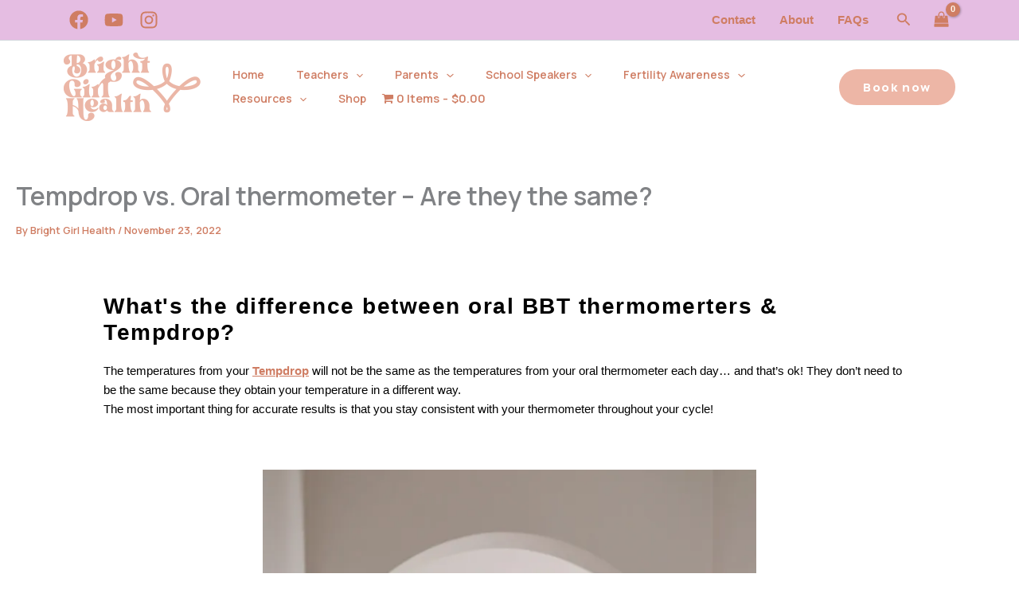

--- FILE ---
content_type: text/html; charset=utf-8
request_url: https://www.google.com/recaptcha/api2/anchor?ar=1&k=6LenGpgpAAAAAGr_vPzhLGo4kcQagaSgWcJabY_B&co=aHR0cHM6Ly9icmlnaHRnaXJsaGVhbHRoLmNvbTo0NDM.&hl=en&v=PoyoqOPhxBO7pBk68S4YbpHZ&size=normal&anchor-ms=20000&execute-ms=30000&cb=exuw74wsza0x
body_size: 49240
content:
<!DOCTYPE HTML><html dir="ltr" lang="en"><head><meta http-equiv="Content-Type" content="text/html; charset=UTF-8">
<meta http-equiv="X-UA-Compatible" content="IE=edge">
<title>reCAPTCHA</title>
<style type="text/css">
/* cyrillic-ext */
@font-face {
  font-family: 'Roboto';
  font-style: normal;
  font-weight: 400;
  font-stretch: 100%;
  src: url(//fonts.gstatic.com/s/roboto/v48/KFO7CnqEu92Fr1ME7kSn66aGLdTylUAMa3GUBHMdazTgWw.woff2) format('woff2');
  unicode-range: U+0460-052F, U+1C80-1C8A, U+20B4, U+2DE0-2DFF, U+A640-A69F, U+FE2E-FE2F;
}
/* cyrillic */
@font-face {
  font-family: 'Roboto';
  font-style: normal;
  font-weight: 400;
  font-stretch: 100%;
  src: url(//fonts.gstatic.com/s/roboto/v48/KFO7CnqEu92Fr1ME7kSn66aGLdTylUAMa3iUBHMdazTgWw.woff2) format('woff2');
  unicode-range: U+0301, U+0400-045F, U+0490-0491, U+04B0-04B1, U+2116;
}
/* greek-ext */
@font-face {
  font-family: 'Roboto';
  font-style: normal;
  font-weight: 400;
  font-stretch: 100%;
  src: url(//fonts.gstatic.com/s/roboto/v48/KFO7CnqEu92Fr1ME7kSn66aGLdTylUAMa3CUBHMdazTgWw.woff2) format('woff2');
  unicode-range: U+1F00-1FFF;
}
/* greek */
@font-face {
  font-family: 'Roboto';
  font-style: normal;
  font-weight: 400;
  font-stretch: 100%;
  src: url(//fonts.gstatic.com/s/roboto/v48/KFO7CnqEu92Fr1ME7kSn66aGLdTylUAMa3-UBHMdazTgWw.woff2) format('woff2');
  unicode-range: U+0370-0377, U+037A-037F, U+0384-038A, U+038C, U+038E-03A1, U+03A3-03FF;
}
/* math */
@font-face {
  font-family: 'Roboto';
  font-style: normal;
  font-weight: 400;
  font-stretch: 100%;
  src: url(//fonts.gstatic.com/s/roboto/v48/KFO7CnqEu92Fr1ME7kSn66aGLdTylUAMawCUBHMdazTgWw.woff2) format('woff2');
  unicode-range: U+0302-0303, U+0305, U+0307-0308, U+0310, U+0312, U+0315, U+031A, U+0326-0327, U+032C, U+032F-0330, U+0332-0333, U+0338, U+033A, U+0346, U+034D, U+0391-03A1, U+03A3-03A9, U+03B1-03C9, U+03D1, U+03D5-03D6, U+03F0-03F1, U+03F4-03F5, U+2016-2017, U+2034-2038, U+203C, U+2040, U+2043, U+2047, U+2050, U+2057, U+205F, U+2070-2071, U+2074-208E, U+2090-209C, U+20D0-20DC, U+20E1, U+20E5-20EF, U+2100-2112, U+2114-2115, U+2117-2121, U+2123-214F, U+2190, U+2192, U+2194-21AE, U+21B0-21E5, U+21F1-21F2, U+21F4-2211, U+2213-2214, U+2216-22FF, U+2308-230B, U+2310, U+2319, U+231C-2321, U+2336-237A, U+237C, U+2395, U+239B-23B7, U+23D0, U+23DC-23E1, U+2474-2475, U+25AF, U+25B3, U+25B7, U+25BD, U+25C1, U+25CA, U+25CC, U+25FB, U+266D-266F, U+27C0-27FF, U+2900-2AFF, U+2B0E-2B11, U+2B30-2B4C, U+2BFE, U+3030, U+FF5B, U+FF5D, U+1D400-1D7FF, U+1EE00-1EEFF;
}
/* symbols */
@font-face {
  font-family: 'Roboto';
  font-style: normal;
  font-weight: 400;
  font-stretch: 100%;
  src: url(//fonts.gstatic.com/s/roboto/v48/KFO7CnqEu92Fr1ME7kSn66aGLdTylUAMaxKUBHMdazTgWw.woff2) format('woff2');
  unicode-range: U+0001-000C, U+000E-001F, U+007F-009F, U+20DD-20E0, U+20E2-20E4, U+2150-218F, U+2190, U+2192, U+2194-2199, U+21AF, U+21E6-21F0, U+21F3, U+2218-2219, U+2299, U+22C4-22C6, U+2300-243F, U+2440-244A, U+2460-24FF, U+25A0-27BF, U+2800-28FF, U+2921-2922, U+2981, U+29BF, U+29EB, U+2B00-2BFF, U+4DC0-4DFF, U+FFF9-FFFB, U+10140-1018E, U+10190-1019C, U+101A0, U+101D0-101FD, U+102E0-102FB, U+10E60-10E7E, U+1D2C0-1D2D3, U+1D2E0-1D37F, U+1F000-1F0FF, U+1F100-1F1AD, U+1F1E6-1F1FF, U+1F30D-1F30F, U+1F315, U+1F31C, U+1F31E, U+1F320-1F32C, U+1F336, U+1F378, U+1F37D, U+1F382, U+1F393-1F39F, U+1F3A7-1F3A8, U+1F3AC-1F3AF, U+1F3C2, U+1F3C4-1F3C6, U+1F3CA-1F3CE, U+1F3D4-1F3E0, U+1F3ED, U+1F3F1-1F3F3, U+1F3F5-1F3F7, U+1F408, U+1F415, U+1F41F, U+1F426, U+1F43F, U+1F441-1F442, U+1F444, U+1F446-1F449, U+1F44C-1F44E, U+1F453, U+1F46A, U+1F47D, U+1F4A3, U+1F4B0, U+1F4B3, U+1F4B9, U+1F4BB, U+1F4BF, U+1F4C8-1F4CB, U+1F4D6, U+1F4DA, U+1F4DF, U+1F4E3-1F4E6, U+1F4EA-1F4ED, U+1F4F7, U+1F4F9-1F4FB, U+1F4FD-1F4FE, U+1F503, U+1F507-1F50B, U+1F50D, U+1F512-1F513, U+1F53E-1F54A, U+1F54F-1F5FA, U+1F610, U+1F650-1F67F, U+1F687, U+1F68D, U+1F691, U+1F694, U+1F698, U+1F6AD, U+1F6B2, U+1F6B9-1F6BA, U+1F6BC, U+1F6C6-1F6CF, U+1F6D3-1F6D7, U+1F6E0-1F6EA, U+1F6F0-1F6F3, U+1F6F7-1F6FC, U+1F700-1F7FF, U+1F800-1F80B, U+1F810-1F847, U+1F850-1F859, U+1F860-1F887, U+1F890-1F8AD, U+1F8B0-1F8BB, U+1F8C0-1F8C1, U+1F900-1F90B, U+1F93B, U+1F946, U+1F984, U+1F996, U+1F9E9, U+1FA00-1FA6F, U+1FA70-1FA7C, U+1FA80-1FA89, U+1FA8F-1FAC6, U+1FACE-1FADC, U+1FADF-1FAE9, U+1FAF0-1FAF8, U+1FB00-1FBFF;
}
/* vietnamese */
@font-face {
  font-family: 'Roboto';
  font-style: normal;
  font-weight: 400;
  font-stretch: 100%;
  src: url(//fonts.gstatic.com/s/roboto/v48/KFO7CnqEu92Fr1ME7kSn66aGLdTylUAMa3OUBHMdazTgWw.woff2) format('woff2');
  unicode-range: U+0102-0103, U+0110-0111, U+0128-0129, U+0168-0169, U+01A0-01A1, U+01AF-01B0, U+0300-0301, U+0303-0304, U+0308-0309, U+0323, U+0329, U+1EA0-1EF9, U+20AB;
}
/* latin-ext */
@font-face {
  font-family: 'Roboto';
  font-style: normal;
  font-weight: 400;
  font-stretch: 100%;
  src: url(//fonts.gstatic.com/s/roboto/v48/KFO7CnqEu92Fr1ME7kSn66aGLdTylUAMa3KUBHMdazTgWw.woff2) format('woff2');
  unicode-range: U+0100-02BA, U+02BD-02C5, U+02C7-02CC, U+02CE-02D7, U+02DD-02FF, U+0304, U+0308, U+0329, U+1D00-1DBF, U+1E00-1E9F, U+1EF2-1EFF, U+2020, U+20A0-20AB, U+20AD-20C0, U+2113, U+2C60-2C7F, U+A720-A7FF;
}
/* latin */
@font-face {
  font-family: 'Roboto';
  font-style: normal;
  font-weight: 400;
  font-stretch: 100%;
  src: url(//fonts.gstatic.com/s/roboto/v48/KFO7CnqEu92Fr1ME7kSn66aGLdTylUAMa3yUBHMdazQ.woff2) format('woff2');
  unicode-range: U+0000-00FF, U+0131, U+0152-0153, U+02BB-02BC, U+02C6, U+02DA, U+02DC, U+0304, U+0308, U+0329, U+2000-206F, U+20AC, U+2122, U+2191, U+2193, U+2212, U+2215, U+FEFF, U+FFFD;
}
/* cyrillic-ext */
@font-face {
  font-family: 'Roboto';
  font-style: normal;
  font-weight: 500;
  font-stretch: 100%;
  src: url(//fonts.gstatic.com/s/roboto/v48/KFO7CnqEu92Fr1ME7kSn66aGLdTylUAMa3GUBHMdazTgWw.woff2) format('woff2');
  unicode-range: U+0460-052F, U+1C80-1C8A, U+20B4, U+2DE0-2DFF, U+A640-A69F, U+FE2E-FE2F;
}
/* cyrillic */
@font-face {
  font-family: 'Roboto';
  font-style: normal;
  font-weight: 500;
  font-stretch: 100%;
  src: url(//fonts.gstatic.com/s/roboto/v48/KFO7CnqEu92Fr1ME7kSn66aGLdTylUAMa3iUBHMdazTgWw.woff2) format('woff2');
  unicode-range: U+0301, U+0400-045F, U+0490-0491, U+04B0-04B1, U+2116;
}
/* greek-ext */
@font-face {
  font-family: 'Roboto';
  font-style: normal;
  font-weight: 500;
  font-stretch: 100%;
  src: url(//fonts.gstatic.com/s/roboto/v48/KFO7CnqEu92Fr1ME7kSn66aGLdTylUAMa3CUBHMdazTgWw.woff2) format('woff2');
  unicode-range: U+1F00-1FFF;
}
/* greek */
@font-face {
  font-family: 'Roboto';
  font-style: normal;
  font-weight: 500;
  font-stretch: 100%;
  src: url(//fonts.gstatic.com/s/roboto/v48/KFO7CnqEu92Fr1ME7kSn66aGLdTylUAMa3-UBHMdazTgWw.woff2) format('woff2');
  unicode-range: U+0370-0377, U+037A-037F, U+0384-038A, U+038C, U+038E-03A1, U+03A3-03FF;
}
/* math */
@font-face {
  font-family: 'Roboto';
  font-style: normal;
  font-weight: 500;
  font-stretch: 100%;
  src: url(//fonts.gstatic.com/s/roboto/v48/KFO7CnqEu92Fr1ME7kSn66aGLdTylUAMawCUBHMdazTgWw.woff2) format('woff2');
  unicode-range: U+0302-0303, U+0305, U+0307-0308, U+0310, U+0312, U+0315, U+031A, U+0326-0327, U+032C, U+032F-0330, U+0332-0333, U+0338, U+033A, U+0346, U+034D, U+0391-03A1, U+03A3-03A9, U+03B1-03C9, U+03D1, U+03D5-03D6, U+03F0-03F1, U+03F4-03F5, U+2016-2017, U+2034-2038, U+203C, U+2040, U+2043, U+2047, U+2050, U+2057, U+205F, U+2070-2071, U+2074-208E, U+2090-209C, U+20D0-20DC, U+20E1, U+20E5-20EF, U+2100-2112, U+2114-2115, U+2117-2121, U+2123-214F, U+2190, U+2192, U+2194-21AE, U+21B0-21E5, U+21F1-21F2, U+21F4-2211, U+2213-2214, U+2216-22FF, U+2308-230B, U+2310, U+2319, U+231C-2321, U+2336-237A, U+237C, U+2395, U+239B-23B7, U+23D0, U+23DC-23E1, U+2474-2475, U+25AF, U+25B3, U+25B7, U+25BD, U+25C1, U+25CA, U+25CC, U+25FB, U+266D-266F, U+27C0-27FF, U+2900-2AFF, U+2B0E-2B11, U+2B30-2B4C, U+2BFE, U+3030, U+FF5B, U+FF5D, U+1D400-1D7FF, U+1EE00-1EEFF;
}
/* symbols */
@font-face {
  font-family: 'Roboto';
  font-style: normal;
  font-weight: 500;
  font-stretch: 100%;
  src: url(//fonts.gstatic.com/s/roboto/v48/KFO7CnqEu92Fr1ME7kSn66aGLdTylUAMaxKUBHMdazTgWw.woff2) format('woff2');
  unicode-range: U+0001-000C, U+000E-001F, U+007F-009F, U+20DD-20E0, U+20E2-20E4, U+2150-218F, U+2190, U+2192, U+2194-2199, U+21AF, U+21E6-21F0, U+21F3, U+2218-2219, U+2299, U+22C4-22C6, U+2300-243F, U+2440-244A, U+2460-24FF, U+25A0-27BF, U+2800-28FF, U+2921-2922, U+2981, U+29BF, U+29EB, U+2B00-2BFF, U+4DC0-4DFF, U+FFF9-FFFB, U+10140-1018E, U+10190-1019C, U+101A0, U+101D0-101FD, U+102E0-102FB, U+10E60-10E7E, U+1D2C0-1D2D3, U+1D2E0-1D37F, U+1F000-1F0FF, U+1F100-1F1AD, U+1F1E6-1F1FF, U+1F30D-1F30F, U+1F315, U+1F31C, U+1F31E, U+1F320-1F32C, U+1F336, U+1F378, U+1F37D, U+1F382, U+1F393-1F39F, U+1F3A7-1F3A8, U+1F3AC-1F3AF, U+1F3C2, U+1F3C4-1F3C6, U+1F3CA-1F3CE, U+1F3D4-1F3E0, U+1F3ED, U+1F3F1-1F3F3, U+1F3F5-1F3F7, U+1F408, U+1F415, U+1F41F, U+1F426, U+1F43F, U+1F441-1F442, U+1F444, U+1F446-1F449, U+1F44C-1F44E, U+1F453, U+1F46A, U+1F47D, U+1F4A3, U+1F4B0, U+1F4B3, U+1F4B9, U+1F4BB, U+1F4BF, U+1F4C8-1F4CB, U+1F4D6, U+1F4DA, U+1F4DF, U+1F4E3-1F4E6, U+1F4EA-1F4ED, U+1F4F7, U+1F4F9-1F4FB, U+1F4FD-1F4FE, U+1F503, U+1F507-1F50B, U+1F50D, U+1F512-1F513, U+1F53E-1F54A, U+1F54F-1F5FA, U+1F610, U+1F650-1F67F, U+1F687, U+1F68D, U+1F691, U+1F694, U+1F698, U+1F6AD, U+1F6B2, U+1F6B9-1F6BA, U+1F6BC, U+1F6C6-1F6CF, U+1F6D3-1F6D7, U+1F6E0-1F6EA, U+1F6F0-1F6F3, U+1F6F7-1F6FC, U+1F700-1F7FF, U+1F800-1F80B, U+1F810-1F847, U+1F850-1F859, U+1F860-1F887, U+1F890-1F8AD, U+1F8B0-1F8BB, U+1F8C0-1F8C1, U+1F900-1F90B, U+1F93B, U+1F946, U+1F984, U+1F996, U+1F9E9, U+1FA00-1FA6F, U+1FA70-1FA7C, U+1FA80-1FA89, U+1FA8F-1FAC6, U+1FACE-1FADC, U+1FADF-1FAE9, U+1FAF0-1FAF8, U+1FB00-1FBFF;
}
/* vietnamese */
@font-face {
  font-family: 'Roboto';
  font-style: normal;
  font-weight: 500;
  font-stretch: 100%;
  src: url(//fonts.gstatic.com/s/roboto/v48/KFO7CnqEu92Fr1ME7kSn66aGLdTylUAMa3OUBHMdazTgWw.woff2) format('woff2');
  unicode-range: U+0102-0103, U+0110-0111, U+0128-0129, U+0168-0169, U+01A0-01A1, U+01AF-01B0, U+0300-0301, U+0303-0304, U+0308-0309, U+0323, U+0329, U+1EA0-1EF9, U+20AB;
}
/* latin-ext */
@font-face {
  font-family: 'Roboto';
  font-style: normal;
  font-weight: 500;
  font-stretch: 100%;
  src: url(//fonts.gstatic.com/s/roboto/v48/KFO7CnqEu92Fr1ME7kSn66aGLdTylUAMa3KUBHMdazTgWw.woff2) format('woff2');
  unicode-range: U+0100-02BA, U+02BD-02C5, U+02C7-02CC, U+02CE-02D7, U+02DD-02FF, U+0304, U+0308, U+0329, U+1D00-1DBF, U+1E00-1E9F, U+1EF2-1EFF, U+2020, U+20A0-20AB, U+20AD-20C0, U+2113, U+2C60-2C7F, U+A720-A7FF;
}
/* latin */
@font-face {
  font-family: 'Roboto';
  font-style: normal;
  font-weight: 500;
  font-stretch: 100%;
  src: url(//fonts.gstatic.com/s/roboto/v48/KFO7CnqEu92Fr1ME7kSn66aGLdTylUAMa3yUBHMdazQ.woff2) format('woff2');
  unicode-range: U+0000-00FF, U+0131, U+0152-0153, U+02BB-02BC, U+02C6, U+02DA, U+02DC, U+0304, U+0308, U+0329, U+2000-206F, U+20AC, U+2122, U+2191, U+2193, U+2212, U+2215, U+FEFF, U+FFFD;
}
/* cyrillic-ext */
@font-face {
  font-family: 'Roboto';
  font-style: normal;
  font-weight: 900;
  font-stretch: 100%;
  src: url(//fonts.gstatic.com/s/roboto/v48/KFO7CnqEu92Fr1ME7kSn66aGLdTylUAMa3GUBHMdazTgWw.woff2) format('woff2');
  unicode-range: U+0460-052F, U+1C80-1C8A, U+20B4, U+2DE0-2DFF, U+A640-A69F, U+FE2E-FE2F;
}
/* cyrillic */
@font-face {
  font-family: 'Roboto';
  font-style: normal;
  font-weight: 900;
  font-stretch: 100%;
  src: url(//fonts.gstatic.com/s/roboto/v48/KFO7CnqEu92Fr1ME7kSn66aGLdTylUAMa3iUBHMdazTgWw.woff2) format('woff2');
  unicode-range: U+0301, U+0400-045F, U+0490-0491, U+04B0-04B1, U+2116;
}
/* greek-ext */
@font-face {
  font-family: 'Roboto';
  font-style: normal;
  font-weight: 900;
  font-stretch: 100%;
  src: url(//fonts.gstatic.com/s/roboto/v48/KFO7CnqEu92Fr1ME7kSn66aGLdTylUAMa3CUBHMdazTgWw.woff2) format('woff2');
  unicode-range: U+1F00-1FFF;
}
/* greek */
@font-face {
  font-family: 'Roboto';
  font-style: normal;
  font-weight: 900;
  font-stretch: 100%;
  src: url(//fonts.gstatic.com/s/roboto/v48/KFO7CnqEu92Fr1ME7kSn66aGLdTylUAMa3-UBHMdazTgWw.woff2) format('woff2');
  unicode-range: U+0370-0377, U+037A-037F, U+0384-038A, U+038C, U+038E-03A1, U+03A3-03FF;
}
/* math */
@font-face {
  font-family: 'Roboto';
  font-style: normal;
  font-weight: 900;
  font-stretch: 100%;
  src: url(//fonts.gstatic.com/s/roboto/v48/KFO7CnqEu92Fr1ME7kSn66aGLdTylUAMawCUBHMdazTgWw.woff2) format('woff2');
  unicode-range: U+0302-0303, U+0305, U+0307-0308, U+0310, U+0312, U+0315, U+031A, U+0326-0327, U+032C, U+032F-0330, U+0332-0333, U+0338, U+033A, U+0346, U+034D, U+0391-03A1, U+03A3-03A9, U+03B1-03C9, U+03D1, U+03D5-03D6, U+03F0-03F1, U+03F4-03F5, U+2016-2017, U+2034-2038, U+203C, U+2040, U+2043, U+2047, U+2050, U+2057, U+205F, U+2070-2071, U+2074-208E, U+2090-209C, U+20D0-20DC, U+20E1, U+20E5-20EF, U+2100-2112, U+2114-2115, U+2117-2121, U+2123-214F, U+2190, U+2192, U+2194-21AE, U+21B0-21E5, U+21F1-21F2, U+21F4-2211, U+2213-2214, U+2216-22FF, U+2308-230B, U+2310, U+2319, U+231C-2321, U+2336-237A, U+237C, U+2395, U+239B-23B7, U+23D0, U+23DC-23E1, U+2474-2475, U+25AF, U+25B3, U+25B7, U+25BD, U+25C1, U+25CA, U+25CC, U+25FB, U+266D-266F, U+27C0-27FF, U+2900-2AFF, U+2B0E-2B11, U+2B30-2B4C, U+2BFE, U+3030, U+FF5B, U+FF5D, U+1D400-1D7FF, U+1EE00-1EEFF;
}
/* symbols */
@font-face {
  font-family: 'Roboto';
  font-style: normal;
  font-weight: 900;
  font-stretch: 100%;
  src: url(//fonts.gstatic.com/s/roboto/v48/KFO7CnqEu92Fr1ME7kSn66aGLdTylUAMaxKUBHMdazTgWw.woff2) format('woff2');
  unicode-range: U+0001-000C, U+000E-001F, U+007F-009F, U+20DD-20E0, U+20E2-20E4, U+2150-218F, U+2190, U+2192, U+2194-2199, U+21AF, U+21E6-21F0, U+21F3, U+2218-2219, U+2299, U+22C4-22C6, U+2300-243F, U+2440-244A, U+2460-24FF, U+25A0-27BF, U+2800-28FF, U+2921-2922, U+2981, U+29BF, U+29EB, U+2B00-2BFF, U+4DC0-4DFF, U+FFF9-FFFB, U+10140-1018E, U+10190-1019C, U+101A0, U+101D0-101FD, U+102E0-102FB, U+10E60-10E7E, U+1D2C0-1D2D3, U+1D2E0-1D37F, U+1F000-1F0FF, U+1F100-1F1AD, U+1F1E6-1F1FF, U+1F30D-1F30F, U+1F315, U+1F31C, U+1F31E, U+1F320-1F32C, U+1F336, U+1F378, U+1F37D, U+1F382, U+1F393-1F39F, U+1F3A7-1F3A8, U+1F3AC-1F3AF, U+1F3C2, U+1F3C4-1F3C6, U+1F3CA-1F3CE, U+1F3D4-1F3E0, U+1F3ED, U+1F3F1-1F3F3, U+1F3F5-1F3F7, U+1F408, U+1F415, U+1F41F, U+1F426, U+1F43F, U+1F441-1F442, U+1F444, U+1F446-1F449, U+1F44C-1F44E, U+1F453, U+1F46A, U+1F47D, U+1F4A3, U+1F4B0, U+1F4B3, U+1F4B9, U+1F4BB, U+1F4BF, U+1F4C8-1F4CB, U+1F4D6, U+1F4DA, U+1F4DF, U+1F4E3-1F4E6, U+1F4EA-1F4ED, U+1F4F7, U+1F4F9-1F4FB, U+1F4FD-1F4FE, U+1F503, U+1F507-1F50B, U+1F50D, U+1F512-1F513, U+1F53E-1F54A, U+1F54F-1F5FA, U+1F610, U+1F650-1F67F, U+1F687, U+1F68D, U+1F691, U+1F694, U+1F698, U+1F6AD, U+1F6B2, U+1F6B9-1F6BA, U+1F6BC, U+1F6C6-1F6CF, U+1F6D3-1F6D7, U+1F6E0-1F6EA, U+1F6F0-1F6F3, U+1F6F7-1F6FC, U+1F700-1F7FF, U+1F800-1F80B, U+1F810-1F847, U+1F850-1F859, U+1F860-1F887, U+1F890-1F8AD, U+1F8B0-1F8BB, U+1F8C0-1F8C1, U+1F900-1F90B, U+1F93B, U+1F946, U+1F984, U+1F996, U+1F9E9, U+1FA00-1FA6F, U+1FA70-1FA7C, U+1FA80-1FA89, U+1FA8F-1FAC6, U+1FACE-1FADC, U+1FADF-1FAE9, U+1FAF0-1FAF8, U+1FB00-1FBFF;
}
/* vietnamese */
@font-face {
  font-family: 'Roboto';
  font-style: normal;
  font-weight: 900;
  font-stretch: 100%;
  src: url(//fonts.gstatic.com/s/roboto/v48/KFO7CnqEu92Fr1ME7kSn66aGLdTylUAMa3OUBHMdazTgWw.woff2) format('woff2');
  unicode-range: U+0102-0103, U+0110-0111, U+0128-0129, U+0168-0169, U+01A0-01A1, U+01AF-01B0, U+0300-0301, U+0303-0304, U+0308-0309, U+0323, U+0329, U+1EA0-1EF9, U+20AB;
}
/* latin-ext */
@font-face {
  font-family: 'Roboto';
  font-style: normal;
  font-weight: 900;
  font-stretch: 100%;
  src: url(//fonts.gstatic.com/s/roboto/v48/KFO7CnqEu92Fr1ME7kSn66aGLdTylUAMa3KUBHMdazTgWw.woff2) format('woff2');
  unicode-range: U+0100-02BA, U+02BD-02C5, U+02C7-02CC, U+02CE-02D7, U+02DD-02FF, U+0304, U+0308, U+0329, U+1D00-1DBF, U+1E00-1E9F, U+1EF2-1EFF, U+2020, U+20A0-20AB, U+20AD-20C0, U+2113, U+2C60-2C7F, U+A720-A7FF;
}
/* latin */
@font-face {
  font-family: 'Roboto';
  font-style: normal;
  font-weight: 900;
  font-stretch: 100%;
  src: url(//fonts.gstatic.com/s/roboto/v48/KFO7CnqEu92Fr1ME7kSn66aGLdTylUAMa3yUBHMdazQ.woff2) format('woff2');
  unicode-range: U+0000-00FF, U+0131, U+0152-0153, U+02BB-02BC, U+02C6, U+02DA, U+02DC, U+0304, U+0308, U+0329, U+2000-206F, U+20AC, U+2122, U+2191, U+2193, U+2212, U+2215, U+FEFF, U+FFFD;
}

</style>
<link rel="stylesheet" type="text/css" href="https://www.gstatic.com/recaptcha/releases/PoyoqOPhxBO7pBk68S4YbpHZ/styles__ltr.css">
<script nonce="k9DWcK-eVC7my39H6WXtCQ" type="text/javascript">window['__recaptcha_api'] = 'https://www.google.com/recaptcha/api2/';</script>
<script type="text/javascript" src="https://www.gstatic.com/recaptcha/releases/PoyoqOPhxBO7pBk68S4YbpHZ/recaptcha__en.js" nonce="k9DWcK-eVC7my39H6WXtCQ">
      
    </script></head>
<body><div id="rc-anchor-alert" class="rc-anchor-alert"></div>
<input type="hidden" id="recaptcha-token" value="[base64]">
<script type="text/javascript" nonce="k9DWcK-eVC7my39H6WXtCQ">
      recaptcha.anchor.Main.init("[\x22ainput\x22,[\x22bgdata\x22,\x22\x22,\[base64]/[base64]/MjU1Ong/[base64]/[base64]/[base64]/[base64]/[base64]/[base64]/[base64]/[base64]/[base64]/[base64]/[base64]/[base64]/[base64]/[base64]/[base64]\\u003d\x22,\[base64]\\u003d\x22,\[base64]/CmsKlw5Bhw6jCosKzw5BuUsOawojCnCzDjjjDuXBkfirCg3MzfAI4wrFaY8OwVC4tYAXDqMORw599w4NKw4jDrQ7DiHjDosKIwpDCrcK5wqwpEMO8ZcOzNUJBOMKmw6nCkgNWPVjDg8KaV3vCg8KTwqEiw5jCthvCt1zCol7CtkfChcOSc8KGTcOBIsOwGsK/[base64]/CpXFSwpzDlkFaZMKBwrTDs8KywpJKw7F3worDo8KvwqTClcO2McKNw5/[base64]/NcOJw4jCq17CkcOsOjzDnHHCpEwfwrrCgsK0A8OZwqRkwq0cB3UtwrgaDcK2w6AyJUIBwqQEw6LDpVfCl8K8OkEsw7XCgQ5mH8O+wq/DjMOSwpHCu33DtMKREwdewpzDnUJWEMOWw5llwqXCs8OOw5NUw5MwwpPCinJhRxnCssOcJiZEw5/ClMKycDggwpvCvETCpSwlazPCn3wYCUrCnVfCrRFrNlHCvcOZw7TCujrCgk49BsOBw7BmPcOswr8aw6vCgMOyHSdmworCs2rCkBLDpETCszQHTcOPb8Oqwp0cw6rDuk1owrTCpsKkw4nCs3bCvQdkBFDCl8OOw44wCxJlJcK/w4rDnGrDlDhTUAbDscOdw5jCk8OgHcO5w4HCvQIBw7tAXlMjOUrCnsO3LcKjw7NjwrDCvj/DqUjDn25uU8Kta1l7YHRuVsKeKcOew7bCkWHCvcK+w7h3wr7CjQHDuMOtdcO3HcOQKnpoYWYWw7ppbybDrsKHZF4Ew7zCvFdpfsOfR1fDhj7DokIsJMK2bjbDj8OmwrDCgls6wqHDpghSE8OBGm18WFfCm8K/wqZ6VhrDqcObwqzCsMKkw6BWwqPDn8O9wpLDu3HDjsKWw7bCl2/Dn8Oow5/[base64]/DpsKzVF/DphXDu3zDhVnCvsOTMMKEMwvDt8OfC8Kcw5VZEyfDoWrDpxrCiS0TwrPDrG0fwq7Dt8KDwq5Dwr1SLVzDtcKPwpU5PkQCccO4w6/DksKAeMKRHMKxwr0fOMOMw67Dh8KCCBdRw5fDswZzdE54w6HCr8KWN8OHbkrCk1VBw59XIErDuMOew7N0XiJlLMOuwrIxYcKTMMKkwr9pw7sBZD7CmE5zwqrCkMKaP0ggw74Uwo8+ZsKuw5XCrFvDscOGQcOAwozCgAlUBT3DtcOEwp/Ci03DuUUWw5lvO0fCvcOtwrsUesOaLcKTAV9gw63DlnYCw4pmUE/[base64]/w4ITBSMIwqcZVj1gwrfDuMOcGsKFw7XClMK0w7kkEcKaNWd/w48/B8KZw40Dw6drVcKBw4Vtw7MGwoLCkMOCCy/DjR3Co8O4w4DCnEteDMOyw6HDkhtIM3rDgTYYw6IMV8OowrhwQj/[base64]/[base64]/CjxBGI8KYQC9ywqRnw6tWwro9w7Vww7PDtWg1I8OGwoJzwoVcCk8vwq3DvAnDhcKGwrXCnxTCisOpw6nDm8OIQyNzAxd6aX1ZNsOew5LDm8Kow49rKX8/GcKRw4QIQXvDm39OTEfDkid+LXgwwobDh8KGVy58wrNmwoZlwqDDqgbDtcO/[base64]/[base64]/ScKLwqFYRiXDh8K3GXfDn8OEwq7DkR7DqQINwp7CrG0mwr7DoBbDtsONw5Nawr7DtcOew65qwrcJwql3w4YsN8KYIcO0GG/Dk8KWMkYOUcK/w6J3w6vDl0/Dqh9qw4/CncOtwpxrMMO6MlHDrMKuasO2dnPCsXjDsMOIDA5IWTDDucKFbXfCsMOiwr3DtDTCtTrDnsK9wrszdwE3VcOOfX0Fw5E2w5EwX8Kow4wfdmDDg8KEw4rDhsKze8OXwqV8RR7CoV3ChsKYb8Ozw7vDrcKYwpbCkMObwp3CtEJowrwCXX3Ctz5KZkHDpj/[base64]/wqELw6oDwrfDg8KBwplxXV7DiMOTw7nDqQYDGlNsMsK7Z2zCp8Ofw5tdfMKrYHAZUMOVVcOAwqUdRn9zeMOURG7DnC7CgcKIw63CkMOjcMOdw4dTw4nDmMKuRyrCn8KvKcO+Xgl6b8OTMHTClSAWw5rDow7DsCHChi/DiWXDuFQrw77CvxTDhcKkMBMWAMKtwrR9w6Ibw5/DhjQ7w5VFcsKqfQrDqsKgG8OFG1PCtRDCuBIkHx81LsO6EMOVw5Acw6BdPMOmwpjDgzcBNmXDkMK6wolAE8ONGVzDs8OZwoXDiMKHwrBfwr16RXxcG1PCkgjCoGfCk3zChMKzP8OOS8OLVXjDr8OveR7DqE5KQ1vDssK0McOpwpoJAEgvUsO/csK2wrVoW8Kew7jDuRYjBwnCsR5Pw7Qdwq7CjAvDsyxWw4pCwofClFXCn8KKYcK/worDkgFlwrfDj3BhVsKgc2I7w7JNw4ELw59DwpIzU8OsOsO/UcOVb8OOI8OawrrCrXfClm7CpMK/wqHDnMKMT0TDiy0MwpHDn8OPwrfCk8KOHTV1wrNTwrXDoAcwC8Ocw6DCqgERwo5ww4w1RcOmwo7DgEtHRmtRE8KHfsO9wpRlD8KleXbDicKTGcOREsKUwpo/UMOAQsK2w4pVZRHCoWPDsRlhw4ZudgnCvMKHKMODwqFoXcODX8K4KHDCj8OjcsKXw7PCvcKrFXtqwp4KwozDuWIXwrTDlwYOwrTCmcKhW3RkCBU9YsOUOU7CjDtHUhd1HhrDjCXCs8OwBG47w4tGM8OnGMK5fMOHwoxDwr/[base64]/BmARAMKCWzTCpMO2ZsOMw6TDuMKcGwvDl8O8XSbCg8KLwrPDn8O0wpFpScKSwpBrNBnCnjvDsGbCqsOTZ8KPBcOeLxVKw7jDtFJSw5DCjTJABcOew5w2WWE2wpzCj8OXG8KbdBkafCjDjMOpw4Y7w6LDnWjClWjDggXDpEB/wpPDssOTw5kPL8Ogw4/CnsKcw6sYA8Kvwq3Cg8K/TMKIR8OLw7thNAZdwrHDoRzDjcOgf8OUw4YRwo5pHsK8WsKbwrAxw6x6R0vDjEZ0w63CvhsJw7csICXCo8K9w57CuXvCiiRqJMOCSz/CuMOmwrXCqsOfwqnCkgBDA8Kqw5oxVQrClsOXwr0HMw0kw4jCicKzH8OMw59/NAfCtcKkw706w7BteMKDw4fDkcOvwr/Ds8O9TX3DomBRM1bCgWV/TTg3ZsORw7YfecOzUcKncMKTwpg8TcOGw70OKMOHacKdeQN8w4rCn8K1SMOZXD9PUMOmOsOzwqTClWQ0WBQxw79wwr/[base64]/DhcKgN8KIezLDjiA2EHfCuhpkw7fCsS/Ck8Omwpghw6I1WUZ5X8Klw40jI1VLwrbChAAkw4zDrcOLaSdZw7Q4w4/DnsO0FsO4w7vDijsew5rDn8OmF0rCjMKsw67CtjUYPF10w5hDN8KSUTnDpibDqsKFLcKFAMK/wqXDigzCq8KmasKIwpjDjMKYIMOgwrBjw6vDiQhfdMOzwpZMMHbCnGfDl8KawrnDocOjw5Z6wr/CkUZdPcOYw5tEwqR5wqptw7vCusK7BsKEwobDssKVV3gtVgXDvn1WCcKPw7Y5UGUXVRzDt0TDqMKtwqE0EcKfwqkLZMK5woLCkcKCWMKkw6pxwoV+wr3Dt37CkG/Du8KvOsO4W8KDwo/CvUttamsbwqbCm8OEB8KOw7EybMOjJivCssKEwprCkALCs8O1w6jCm8OMT8OOUgYMUcOUGX4qwoVjwoDDpgoOw5NAw6U/US7DnsKvw6U9NMKOwpPDozpfbsOZw5/DrXjCrQMrw5UfwrAIEMKveWcowqfDjcOoHWB6wq8cw5jDjC9Zw6HClA0ZbCHCmSs5WMKzw7LDom1dU8OWb0YIBMOHC1gUw77DksOiFwXDhsKFwoTDsCRVw5PDnMOzwrYdw5fDucOfZcObOwtLwrnCuA/Dh1c0woDCnT9RwpTDocK0UVo+FMOUKDNrb23DgsKPfsKZwq/DosKnc18XwoBkHsKifcO4JsOvD8OGPcOpw7nCq8O7U1LDkTcww6LDqsK7RMKYwp1Bw7jDr8KkFzVkEcO9woDCg8KATVEcDcOxwotnw6PDuF7CmcK5wp5/VMOUU8O6H8O4wpDChsOLAVpuw5tvw7cJwofDk3bCpsKhTcOlw4vDqnkcwrN/[base64]/[base64]/[base64]/DlAtwwpzCpcOuwqJ7ZjfDmcKKfcKswrPDvHTCsUQkwpgtwrkxw5FhBzrCimY5wqXCgMKTcsK+SGDCgcKAwoIqw77DhwVAwq1eFgjDvV3ChCEzwqcXwppGw6phYkfCkcOkw40/fxNjS0sfeABKacOVexECw4ENw7rCp8O3wpI4Hm5+w5oZOH5uwpTDucK3BknCgQhxFcK6bF12ZcOgw5/DhsOhw7siBMKfUXk8BcKnTsOBwpolU8KEUSPCoMKCwqbCkMORHMO0VwLDrsKEw4DCoxfDkcKDw79/w6NKwqPDo8Kfw5s9MTEUHcKCwo0Hw4XCm1A4wrYHEMOdw51Ww78KKMOBCsODw7bDgMKJXcKtwq8Jw4/DvMKtJTcaMMK5KDPCkMOowqJiw4NIwrIzwrHDpsKmeMKJw4fDpMKAwrMiZX/DjsKfw6nChsKTGiV2w4XDh8KEPADCjMOmwpzDo8OJw6HCjsOQw5kew6fCksKVasO6R8KBODfDlw7Cu8KDcHTCvMO+wozDrMOxCkwfFnUDw7towopgw6Rywr1jIWbCk1DDsDjCo20rd8OsEjsfwoglwoTDsRfCqsO4wotLTMK/[base64]/VyfDoMOnDkBEwrLDlsOKRwYaw4dyQsO0wojDlsOuwrkxwoglw47ChMKLNMK3P0QyK8Okwpgnwo/CrMK6YsO6wqbDqGrDg8KZbMO7ZMKUw7Fzw5vDqHJYwpTDj8OAw7HDrFzCpMOFNcKsJkFTOhU3WBtvw6l2YMKBDsOxw4jCqsOjw4vDpGnDgMKWCnbChnjCocOkwrxLGyUwwqBiw5Jgw67CucOvw6zDjsK7XsOwIlUbw5IOwpRywo4ZwqzDmcO9Lk/ChcKjcDrChCrDtlnCgsO1wr7CrsOjecKHYcOjw68IGcOxOMOBw60qfXjDq0HDosO9w4rDoUcdI8KMw4EWSyQiSSFrw5PClkzCgkQDN3zDg0/[base64]/Dnnliw6wjw5UcfcKKwrNDw7Qvw5DDjU19w5nDhMOHQCHDjyQIM2Ivw7hqJsO/cAsCw6N7w6jDtMOGCMKSWcOfeTXDtcKPTTrCj8KLJlEYF8O9w6rDoCnCkmBhCcORbEbDisKcUxctSMOSw67Dh8OeAm9mwovDmx/[base64]/DsTDDsE8Bw4nDizJYwp5awr/CpF7Dlw9TKGDCpsOeaGbDh1k1w4LDhx7CrcObXMKfAxh0w7zCgxHCpVMGw6TCucORA8KQEcOvwoDCvMOqXnceBmjCpsK0RB/DjsOCD8K+C8OJbwXCvwN9wozDsnzCv3jCrWJCwrzDg8Kcw43DnU5LS8Otw7MiNjQPwoMJw5MrAcOIw4wpwotWD3BxwolEZMKDwoTDrcOdw64fN8OXw7TDv8KEwro6Mx7CgsKmD8K1ZjHChQMmwqjDkhHCgVVsw4nClcOFE8OQJX7Cj8OywqBBJMOPw7/CligOwoxHGMOjT8O4w47DusOYNcKcwpN7FcKUJsOvTnRcwr7CvinDijrCrQbClWfDqxNzYUxEcntzwoLDjMKMwrJhfsK+ZsKGw57ChC/[base64]/CknzCtMOaUsKKwpYOBcKYOXQIw6lZA8OLBTZIwpbDk0Eef2xYw57DrG4NwoYdw41PexgiSsKlw51Nw51xF8KPw4EROsK1J8KlOibDgsOAaSFnw4vCpsOPUS8AHzLDlsKpw5ZkFHYZwogVwrLCm8KvKMOcw4MawpbDrB3Do8Owwr/DlsO+W8OeTcO9w4XCmMKVSMKhSMKewqrDnifDrWTCrhAEOAHDnMO1wqfDuw/[base64]/ChXo8YsOSw4Y0wp15wp1+cWnCs8OuVlo0FMKaWUEPwqIDOF/Co8KIwrM0R8ODw4M5wqjDocKYw5orw5vCizvCjsO5wp8uw4rCkMK8wpBewocNdcK8G8KDPxBXwpnDv8Obw7bDh1TDgxIBwrzDkTcEC8KHBmo5wowkwpN5TgrDnk4Hw6QHwo7DkMOMwovCmHBbBMKfw7XCvsKsF8O/P8OVw7oLw7zCjMKUfcOXRcOIcsKEUhvCtAtgwrzDvsKww5LDhjTCn8OQwrp2EFjCuXJVw6FxO0HCgyPCvMOYfXkvZcK3J8KswqnDiHhsw7zCsD7DkxLDpsOlw55xX2jDqMKsbE8uwrMDwr9tw4DCpcKACTRKwrfDvcKrw7gAEmXDhMOzw7jCo2pVw5jDkcKyMzl/W8OgS8O2w5/ClGjDk8ONwp7CqMOGJcOCWsO/IMOHw4bCj2XCuXV8wrPCh0QOCWt1wqIARnY7wojCiEbDq8KAAMOUMcO4LcOUw6/CscKTf8OJworCj8O+QcOfw5vDsMKEBzrDoyfDiWDDh0ReLVYDwpTDlHDCicOrw6HDrMOOwqI6acKWwp95OQ5zwo8vw4R8wrLDuWAwwofDiCcLRMKkwojCsMK6MnfCmsKtc8KZWcKDazIEPDDCtMKuVMOfwp9/w63DiSYswoRuw7HCkcOHRG9qTDAawpHDmCnCnmXCm3vDjMKHHcKWw4rDiAzDisKSYDHDjBZSwpg7YcKAwqrDh8OJIcOzwo3CgcOgLlXCgH3CkDHCtl/CswUyw7A8XsOyZMKgw4gGUcK8wqzCq8KOw70RA3TDn8OcPmYfLcKTS8KnTHTCg3LDlcOcw5o/alnCvA49wrs4FMKwK1Eow6bCisOjd8KBwoLCuz0DB8KEVFMhVcKuASfDpsKRNFbDrsKLw7ZLQsKFwrPDo8OrFSQsazLCmnJxb8OCS2/CicKKwqTClMOSScO3w6FnM8KwD8KnCnY+VmPDqlNdwr4JwrLDrMKGCcKAdsKOVFYoaxDDqgsrwpPCimbDnxxFaGM7w6Z6WMK1w7ZcXh3CvcOeZ8KdTsOCKMKLaXleUi/DkGLDnMOrfsKPRsOyw5XCnRHCrsK2TjY4OFPCp8KJbQgqFnUcH8Kww73Dlx3CnAjDhDYQwoIswqXDrCjCphF7VMObw7XDukXDmcKWFRLCmwVAwqzDjsO7wqU4wrU6dcOawonDnMOfYHh1QmzClwU5w40FwpBlL8OOw6/DtcOnwqANw6ELAi4fahvCvMKPPUPDscO7ccOBYBXCgMOMw7jDm8ObaMOtwqUEEg4/[base64]/ClsOWw4lDSUAXfMKcw7LDpsKAwpRxw5tRw7UEwrZiwr8zw4FWHcKUJnAEwobDnMOqwrHCpsKlQh4OwpPChsOZw4ZJV3nCl8ODwqJhQcK8eFoILMKBLDVrw4p7LMO7FwR+VsKvwqJAFMKYRD/CsVhew41kwp7Cl8ORw6zCh3nCncKROcKzwpfCl8KvdAXDn8KmwojCuzDCnEIDw7fDpg9cw5llRxvCncKGwpfDoErCiS/CssKmwoMFw49Pw7EUwosrwrHDoGsTIMOJYsOvw5nCoAdSw6Vzwr0nKsO7wprCoS3ChcK3RMOnOcKiwp3DkhPDgC9dw4PChsO/woQHwq92w6TCicOlbQPDp31QHEHClTXCmj7CkDJSBRvCtsKcMRF5wozCnEDDpMOfJsOvEWpWdsOBQcKPwovCvm3CuMKVF8O0w6TDucKPw5VeI1bCscKywqVRw4LDj8OWEcKDe8OJwrjDvcOJwr5yT8OVZ8KWc8OFwr0dw4VPR0Z/QgzCicKkAXDDocOrw7dGw6zDhcOqTmPDvnQtwrjCqCANMlQyAcKkdMKob0Zqw5jDhT5gw4/ChhJ4J8K2bA/[base64]/DlH/CsSJjWBzDrjlmw7l3w4Q5w5jDsG7DhsOgHj/DkcOxwrVtNsKOwoLDlEPCocKWwoQrw4tnV8K7e8OfEsKhacKVIcOmIAzCuhXCm8OVwrDCugXCozliw54zBHTDlcKDw4jDvsOwakPDoQ/DosKlwrvDoUtXBsK0wp9fwoPCgiLDsMOWwoIYwpZsV2/CvQMRaD7Dh8O3UsO0AMKpwp7DqDcgT8OowoJ0wrfCllgCVsObwpg9wovDkMKcw7RDwoYFNilOw58KCw3CrcKCwoYdw7DDokQnwrI4YCROVW/CoVtrwoPDu8KXcMKwJsOnDyTCj8KTw5LDhMKHw5xDwoB2HyPCtTvDizZJwovDjjoQKWnCrmtbVxEew4nDisK9w41Xw5TCl8OGDsOQFMKYC8KIJWJ9wqjDvznCtD/DujzCrmDCu8KfC8OJUFM2B2luJsOUw5Fjw4d/[base64]/O0I9TTcPw7jCky/ChR7ChsKBw5DDvAt7w5ppw7k6HsO0wo7DvnZ6wrMCXWM1w5EtcsOLNDHDtDQYw7EFw4/[base64]/CiWY9Bn5/JMO7wpXDtjJoO8OTwrlxw7HDv8O7w5BjwqVOOcKNXcOwAw/[base64]/DosOTw4IPw6jDp2xmw7Q1wp5lZXHCu8KUw4MAwq0aw5B0w6xPw5BowpgbbxkewoDCvV7CrcKDwoLCvXgvGcKkw7LDqsKqLXoMEj7CqsKlfQ/DmcORacOswo7Cth1eK8KHwqIBKsOhw5dDYcKBFcKXdzxswo3DpcOowqvCrX0/[base64]/DmW4FRMORw4sXMsKaGsO8w5ssw6jDoHXDrzI4w4fCgMOcw64pVsKxODEWNsONBWzCuT3DgcOFOQooRcKpRRIBwqVoQmHDnlEQbXvCvsOXwowpS33CqF7CrGTDnwI7w4NUw5/[base64]/CjkgudjBkw4bDnMO1AMOQw57CoSJ6HcKlZFPDjFbCuBwpw6cwGcOAXcOpwrnCoRbDgEs3MMOrw6pFU8O5w57DlsK5woxFNUEjwo7ClsOIQBJcViPCkjJaMMOjT8K8engXw5zCoF7DscKQLsOJdMOjZsOMSsKUdMOwwpd/w484MCfCkxwZDD/Drh3DoBUWwokbJxVHRREFMzLCkMKdXMOSB8K6w4fDvyXCrXzDssOGwqfDqnxVw5bCksOlw5cjPsKrQMOawp/CrhrCrwjDvBEGd8KrbgrDkRB3R8Kxw7caw7J1ZMK3PygVw7zCohF4SQMbw6PDqMKYGDDCl8OxwqPDlsOMw68SBFxowqTCo8Kmw71dAMKRwqTDh8K1M8K5w5zCnMKlwqPCnmAcFcKEwrpxw7tKPMKDwovCu8KwPwrCt8KQUS/CrsKzGTzCq8KfwrDCtinDuUbCqMONwpAZw4PCmcO5dGzDuwzDrCHDvMOMw77DizHDrzURw7MwI8OYccKiw6fCvx3DiQXDvxbDjgs1KGMLw7M2wrzCmyESXsOvCcO3w4lNcRsGwrIVWlPDqQrDscO1w4rDgcKNwqogwpNSw7FRasOXwrQ4wp7DhMKNw4cmw7/CkMKxY8OTLMOJAcOsLRclwr0Zw7xaPsOUwoIGfhXDgsK3HMKBfhTCq8ONwpXDrDDChcOrw4hMwq9nwodswoDDoCMdAcO6ahx2XcK4w6BrRToOwp3CgE/DkzVTw6XDsmLDm2nCkhFzw709wp/DnWZ0BXzDnEvCtcK3wrVPw5dpEcKaw4HDmVvDkcO1woNVw73DkcOlw5bCsgvDnMKOw700ZcOkPS3CgMODw7lAMUFZw4NYfsO1wqLCt0/DtMOTw57CiDbCkcOSSnjCv0bCuznCqjRsZMKWZcK6Z8KLUsOHw5dKTMKQYWVgwph0GcKGw4bDoAQfW0sgdn8ew6TDusK/w5IOb8OlEDMUNzIjZcOjfF4BCiNjVgxRwqxtRcKow4gww7nCt8O4wopHSAhgOcKIw7pbwqXDkMOmWMKgQMO7w5/CksOHIFUywoLCt8KReMOAZ8K7wqrDhsOEw4UyaV4WS8OfcT1xOXgNw6vCs8K0cRdiaWYNB8KFwo5Qw4VJw7QUwoIPw4PCt040KMOXw4opVMK7wrvDoQgTw6vDtHTCvcKiSETCr8OMWmtDw4xowo4hwpFVBMKDf8OWeG/CicOATMKjdSlGa8O7wrdqw7FXdcK/fnYmwrPCqUAUFsKbHF3DulzDgMKwwqrCtnVyOMK+IsKiJw/DusOMKy7CpMOFVjbCvsKdQWHDrcKDPA7CnSnDhBjChU3DjE/DgBQDwp7CjsOHZcK+w549wqZvwrbChMKNG1lxN2l7w4DDksKkw7QHw5XCij3Co0IYRkbCrMKlcibDqMKrNkrDkMKLYUjCggTDlsO+GH/[base64]/Du8Orw7hmwpvDrcKGw4E5fcOqwr3DlR8xY8K6FMOFDxAQw7JFDz/DgcK+bcKQw7hIZMKNWVnCnmXCg8KDwqLCvcKVwrhsEcKMVMKqwo7DsMKEwqlgw5zDhQnCqMKjwrgnTSFGLx8Pwq/CgcOdaMOMeMKjIHbCoQjCs8KEw4wTwpMbF8OoCCZfw6LDl8KbbFsZbDvDlMOIS0PDnxMTTcO5QcKaVQc9w5jDlMOCwrTCuxYMQsKjw4HCjcOPwrwiw7c3w7oqwpXCkMOWXsK5Z8O2w6NOw50BOcKvdG4Qw7bDrRgdw7DCtDQewrDDkknCqFQSwq/CqcO/wocKaAbDksOzwowkH8OYXcKXw64OCsOKKBUkd2vDv8KMV8ODHMOREBVVf8O5MsKJWUt8AjbDqsOpwocxa8Ove3oyOm1uw63ChcOXcW/DtSXDmx/[base64]/[base64]/[base64]/DkMKqEDzCsz/[base64]/[base64]/woRMbcKEw6sabF9fAFAvwo7CoMK0ZsKaw6vDn8OedMOaw5RmBsO1KHTCiU/DsVPCgsK8wo7CoCoFwodhMcKFCcK3F8KfPsOYXjTDh8OEwoIjMD7DgwVKw5/CpQZbw71rSHh2w7ABw4dow7XCg8K+Q8KqTm8Ww5EnCsKGwrvChMOHSTnCsX8yw5M4w7nDk8OqMlTDgcOMXlnDpMKowpPCosOBw7vCqMKPcMObKn/Ds8KOFsO5wqAIR1vDtcO+wo0GWsKfwpvCnzozQMOYVsKVwpPCisKXPw/CqsK6HMKpw7PDvjfCmj/[base64]/PcKRwoFYw7XCmsOvCHwkU8K7BMOAwqfCvFjCjsKmw4HCkMOXPMO2wqzDmsKLFAnDp8KUJMOKwq8tVAkhNsOiw4spBcO8w5DCoQjDp8ONZlXCjS/CvcKOLcOhw6PDmMKrwpY7w4ciwrAiw4ACw4bDnEsQwqzDjMOLaE1pw6oJw5x4w70/w6kDJcK6w6XCuWBVBsORJ8OVw4vDhcKeChHDp3/CpsOeXMKjaUHCoMOhwp7CqcKDGFPCqHEuwokiw77CvVtTw41oRgDDpsObDMONwqTCkjktwqB9JT7CkCvCuw82DcOwNwfCjx3DonHDu8KZLcKOUU7DusOKJwBVUcKBdRPCmcKCT8K5XsOwwqcbc0fDscKrOMOgKcK/woLDh8KEwrvDjk3CmgEDEsOgPmjDmsKcw7AvwqzCnsOHw7vCtg8GwpgvwqXCs3fDoCVPOzpDDMKMw5XDmcO7H8KEZ8O1QcOPbyxGZht1XMOuwo5DeQvDu8KNwqfCvmcFw6nCv1ZTM8KHSTXDjsKZw6zDv8KmeVt5N8KsUnrCllc7w5/ChsKSKsOTw4nDmQXCuwvDplXDjQzCm8K4w6fCv8KKw5o3wobDq0vDi8KeDhl2w5siwp7DocKuwo3CnsOewpVKwrLDnMKYEWbCk2bCtVNyNcOjBMKHAEBZbhPCjnVkw6EZw7XCqkNIwr5sw45OG07Dq8Kzwp/ChMOWb8O7TMO2NFjCtg7Cg2/CpsOLCGbCk8OcNxQBwofCn1rCkMOvwr/DmTLCgAwHwq9CaMKccVsZwqsoeQrCocK8w71Fw782WzPDtgVWwpoiw4XDs3fDkcO1w7pbGkPDsDDCmcO/BcOGw5grw78DCMKwwqbCognCuEHDv8OoOcOGEUvChQI4HMKMIgoHwp/DqcO0WAbDqsKfw55ORDPDqsKow6XDjsO6w4dKF1bCnyvClcKqJA9EPsO1JsKXwpPCg8KzHmsDwoI6w7DCncKcacKEAcK+w6gfC1jDjW8FT8Oow45Vwr7DqsOsT8KzwpDDjiBfc0/DrsK6w4jClRPDm8OHZcOmNcO7BzHDpMOFwpnDiMKbwozDmMO6NyrDl2xEwrYrMMOgFcOqVSfCkyoic0YLwrLCjFYAThZufsKoXMK7wqU3wrxIS8KEBR7CjG7Dq8KbVm3DnB9nBcK2wpPCo2/DmcKmw6V6BDzCicOxw5vDt18pw5rDr17DgsODwozCtyDChFPDncKAw7JCAMOTQsK4w6F8Z1vCn0oYV8O8wqlyworDiWTCiW/[base64]/[base64]/Cq8Ojw6zDjMKTbB9CwpQLwpMhw7jDgjQJwrAmwr/CuMO3XMKvwpbCpEXCgMKnFUUTZsKnwozCiVw6fyTCnlnDlSAIwrnDvMKdaDDDtxwXU8Otw73DumXDmsKBwpJDwqZWC0cuJGdXw5XChsKrwqxqNlnDiyfDuMO/w6rDkg3DtsOXIyHDrcOpNcKae8K8wqHCpCnCtMKUw4DCqjfDhMOWw5zDk8OZw69Ww4wpY8OrcyXCncKdwpHCjGHCp8O6w6XDuT4XP8O+wq3DjSLCgUXCoMKOIFjDoUPCsMOUZVHCmh4WcMKDwpbDpyUqNivChcKJwr44f1kuwqbDjADDhmQtVnljw4/[base64]/CuMO8wprDv1Zuw6bCmcKaw7rDqAxpBsOwQxwIcCrDhzbDoEfCksKwVsOZSBgeUMO8w4ZNZ8KHLMOlwqkxGMKUwq/CscKmwrl8en46ZFchwo3DhC0FBcK2QV3DlsKbGVfDhzbCu8Otw7s6wqjDpMONwpAodMKvw7YBwr/Cm2rCkcObwogOacOuSyfDrMOOYRJNwqhrRjfDi8KVw7DDt8OYwqpGWsKZOjkBw6MKw6Qxw7XCkT8vYsKnwo7DvcOvw7nCgMKKwo7Dsl8zwqLCiMOXw7tYDcKTwqdUw73DjkvCtMKSwpfCpFIRw6p/wozDoRbCpsKEw785e8O9wqLDi8OCeQ/[base64]/PMOVSxXCgMKTwq/CjwY9JsODwrY6wqxAY8KNC8OSwrZ6PjsBOsKewp7CuAzCoAI/woF+w5bCvsONw5BqGGvCtlovw5UEw6rCrsKDaBlswqrCkTBHABEpwoPDhsKzWcOVw6DDj8OBwp/Dk8Ktwp0Dwpt7MyE9bcOTwr7Dsyk7w57Dt8Kpf8OEw4/DgcKgw5bDtcKswrDDp8Ovwo/[base64]/[base64]/[base64]/DvjYfcSlYBFjDpsO7bsKmIcKfCMOpbMOfRcOJO8O1w5LDtykUYsKDR3IewqTCsSPCrsKswpnCsBXDuA87w6BgwpfCpm0GwoLCpsKbwpfDsn3DsXLDryDCumwFw5fCvmEQE8KPajLDrMOAWsKAw5fCpQoLR8KEHF/[base64]/Dt8Kxw4XCkMKTw5TCvMKFwowEwpoJw7J6PBt8w4Bowr8swoLCpifCpnYROTNrw4fDpWhfwrXDucO7w6rCpl4GNMKRw7Miw5XCuMOubcOSFQjCsTDDp2jCvG85w75uwrzDrGdlYMOrb8KEd8KVw4ZSBGNFFzXDrMKraSAhwo/CvAXCtj/Cs8O2QMOzw54GwqhiwrMIw7DClyXCrSdobzNvXGfCtUvDtg/DumRsA8OQw7VTw4nDlwHCg8K5wr7CsMK/[base64]/wrrDoCF3eMKJw7Urwookwq7DsxJvOyjDqMOqcRFIw6LCgMOtw5jCp2nDncODB3AZY1Qkw75/woXDuDPDjEJAwpREb17Cv8KPUcK5dcKEwq7DicKWw53DgT3Dlz0kw4PDusOKwq4da8OoPmbCqsKlSk7DpGxWw7RVw6EwAzHDpmwjw4fDrcKEwocSwqJ5wp/CqRh2W8OMwrYawqlmwrYGUiTCq3zDlCwdwqTDmcKdwrnCl1EGw4JOcB7Clh7Cj8KQIcOpwr/Dlm/[base64]/DmMKpw5vCtm/CmFHCgx/[base64]/XMKIOsKLZsOfwphvLMOWwqsrw5puw4RIXzDCjMOOZsOaV1LDp8Kyw6TDhkkJw7J8NV86w6/DqCDCtcKww68wwrEnPCrCqcOac8OQa2sxfcOZwpvCmGXDvQ/[base64]/Dv8OEFcORGcOkw7jCsGvDmnDClRhUwqV1w4jDrmIADC5iScO8Uxhhw4/[base64]/DmcK7SHPCgDvCglPCmGTCs8KuT8KSwpgbC8K5Z8Oew59SasK6wrdCP8Kcw6JfYjbDl8KqUMOgw5VYwrBqPcKdw5DDgMOewp7Dm8O6ZF9ZTl5lwoZHWXHCmT1hw5rCs2E2fFvDh8O6Fx8gY1XDiMOtwqwBw5bDgxXDrnLDgy/CtMODcXw8N2s/OVY+Z8KDwrZ5cD8FQcK/XsOeAMKdwogfeBM8Ugc4wrzCv8O8BUs8G2/DqcKQw4Vmw5LDgwtpw4Y2WQ4ZC8KjwqYSG8KKPFdCwqbDu8KFwr8QwoBYw7suG8Kww7nCmcOfJMOBZWF5wrDCpMOvw6HCp2zDrjvDtsKMZ8OHME4kw43CpsKYwpBqNmR2wrzDhH3CrsO2e8KPwrpoZTfDiHjClWFLwp5gKT5Gwrl2w4/[base64]/Ch2nCkzTCvRhuEsK7CsKKJVc1w4MxUMOmwoklwrthcMKUw60kw6NUeMOMw6V3IsKqFMOYw447wp4cO8O7wrZ/ZztQaEd3wpUPG1DCuVQAwobCvU3DgsKbIwrCq8OOw5PDmMKxwqVIwrN+KC0POwAqfMOAw4dmXQ0Qw6ZTdMKdw4jDusOFawjDp8KIw7VeJAfCsh87wqR7woceMMKZwprDvTgXRMOcw5Yzwr/DsybCkcObDsKGHcONIw/DvgTCqcOpw7PCjyQpdsORw6HCjsO5E33Dp8Okwo0mwp3DmMOhC8OTw6fCjcKPwpbCosOVw67CtsOFVsOYw7XDmX47J0/Co8KZwpTDrMOPKys4M8KWY2BZwqMEwr/DkMOKwofCtE/DoW4Lw4NTB8KRI8KudMOdwokdwqzDsTw7w4Vbwr3CpcKtwrlFw5RJwqXCq8KEXC1TwpFLbsOrd8O1TMKGWjbDuVImWMOfw5/CrMO7wq1/wpVCwpA6wpI/wqRHd13Dq14EQDbDn8Kow4txZsOdwrQiwrbCgiTCn3IGw7HCkMK/wqAHw5NFE8O4wr5ePEFPEMO8bC/[base64]/OMKBSEMnw4PCrwQ4IDMRwrjCrz7Dv8Kzw6TDmi3CsMOcF2XDvcO5OcKtw7DCuVZiWMKhBsO3Q8KSDsONw6nCh2LCmMKLc3oVwqJABMOOSUodAsOuLsO7w6/DvsKnw4/ChcOkEsKfWQluw6fCgsKRwqhiwpvCoV3CjMOkwoDColfCizbDoVIxw4/CgEtow7rClhzDnXFUwqnDu1rDp8OWVlfCiMO5wrBoUMK3Jz46EsKGw6Vaw53DnsK7w7/CjB8xcsO7w5fDp8K6wqx9woogW8KsQEDDoHfDocK0wpDCgMKawrVawqHCvGrCviDCrcKNw51mdGRHdmvCoFvCrjjCgsK9wqnDgsOJHcOAbsOywpQII8K0wo5Yw5J8wp5Cw6RJJcOmw6LDlj7CnsOabEkfA8K9wq/DtCcMwrozQ8K3QMK0ZmnCnCd8Nh3DqT9hw4VHYMKwMsOQw77DlWDDhj7DtsKtX8ONwoLCgz/CpkjCpmzCjRRMecKawr3CnXZYwqMQwr/CjHMEXm8oIxBcwo3DsyfDnsKDVBLCosODRwVfwqMjwq8uwqFVwpvDl38Lw5fDlRnCgMOBJXPCrzwwwqnCizd9GFrCoSI1bsONblvCnnsjw5/[base64]/[base64]/I1c+XMK3w6/DpMOzOsKaB8O5HsO+w4sbDm5swqRzDVfDgzHCp8K3wrsFwqE0w70qEFDCrsKrZAg4wo3DkcK8wpo0wrnDmMOKwpNpTQc6w7YDw5vDrcKfQsOUwolfR8Kyw65bA8Kbw6dsEm7Ckn/CtXnCu8KjVsO3w7bCizJnw7o6w50tw45vw5FHw4ZMwrgUwr7ChS/CgiTCtDnCmnx2wqp4W8KSwqRpbBpPGWosw61iwqQxwq3Clhp6b8KbeMKkecOKw4LDiHVCGsOcw7rCocKww6TCj8K3w7XDm3pewpERKQjCm8K/w7dCT8KWdWsvwoYXdsK8wrPCo2Ubwo/[base64]/w7bDjUzCvMOdw4HCjMOjKXLClnHDqcKpL8OnacOIYMO1eMKnw4fCqsO9w58ZIRrCoRvDvMOzXMK0w7vCtcOCQQcoU8ONwrtfewhewqJYBA/CjsK/P8KOwqcLdMKiw7oOw5bDjcOLw77DicOJwo3CjMKKRHHClCE4w7bDvRrCrlvCv8K9AsO+w5VwLsO0w4xEbMOdw6hNeDosw7hNwqDCqcO5wrbDhcKEYk8pD8Opw7vDoD7Cm8OFZ8KIwrHDtcOywq3Coy7Do8OZwppdAcOQB1tQNcOAcXnDrkZlSsOfL8O+wqtbA8Knwp/[base64]/[base64]/IsOPLsKkZTIRLsK/AcKCEMKBwrUyCcOXw7fDr8OVSCjDgATDqcORH8Klwq9Bw7HDqMKkwrnCpcKwJjzDhsO+AyjDqcKZw5/CjsKqWGzCoMKeTMKiwqwrwpLCn8KkbS3Cp3x+WcKawoDChSPCnmJEVUTCs8Oab3HDo1jDj8OZVyJjFD7DozrDisKAXyDDuUjDssKqV8OAw70Xw7fDh8OZw5F/w67DnAxNwqbDoiPCqgLDoMOxw7wCNgTCrcKDwp/CqwXDqMKtKcOwwowKCMOEGknCnsKPwpzCtmzDg1xCwrFPFmsecVR+wqQawpTDr1JXHMKcwop7ccK0w5nCicO2wqHDhQxWw7spw60Rwq5dSTvDqTgQIcOzwonDiBXDgCptFFDDvcO4CcKcwp/[base64]/DiMK8JcOPFnnDs8KOw6cnw6nCgm8VccKANMKbwqoxwqgNwqg3HcKdSioRwqTDg8KMw6vClVbCrMK2wqciw5U9alM1woYRJklDf8KTwrnDsi/CpsOcG8O0wqRXwozDhTpmwqTDlcOKwr5hJ8OKYcKSwqMpw6DDlsK2G8KAfAomw6QzwpDCh8OHFcO2wqDDlsKBwqXCiw4GEsK+w6Q2d2BPwoLCqBnDqBM\\u003d\x22],null,[\x22conf\x22,null,\x226LenGpgpAAAAAGr_vPzhLGo4kcQagaSgWcJabY_B\x22,0,null,null,null,1,[21,125,63,73,95,87,41,43,42,83,102,105,109,121],[1017145,797],0,null,null,null,null,0,null,0,1,700,1,null,0,\[base64]/76lBhnEnQkZnOKMAhnM8xEZ\x22,0,0,null,null,1,null,0,0,null,null,null,0],\x22https://brightgirlhealth.com:443\x22,null,[1,1,1],null,null,null,0,3600,[\x22https://www.google.com/intl/en/policies/privacy/\x22,\x22https://www.google.com/intl/en/policies/terms/\x22],\x22dLlA6/YasW8eVeWufAKgLNR7/N0DZEzAsufmNnVW+gI\\u003d\x22,0,0,null,1,1769444208070,0,0,[200,147],null,[108,187,42,3,94],\x22RC-Nd-jUhiWCyk3ng\x22,null,null,null,null,null,\x220dAFcWeA7-sp02qKJVn8zFZgogSjJjRDgTOBKyMOyAeONmWFrBLF34DJuAPN8OS1N1WQo020kIOGnq2f7rBW1dV21unsKk6orXKQ\x22,1769527008293]");
    </script></body></html>

--- FILE ---
content_type: text/html; charset=utf-8
request_url: https://www.google.com/recaptcha/api2/aframe
body_size: -247
content:
<!DOCTYPE HTML><html><head><meta http-equiv="content-type" content="text/html; charset=UTF-8"></head><body><script nonce="th6HShMXCakFFrjMV-WRZQ">/** Anti-fraud and anti-abuse applications only. See google.com/recaptcha */ try{var clients={'sodar':'https://pagead2.googlesyndication.com/pagead/sodar?'};window.addEventListener("message",function(a){try{if(a.source===window.parent){var b=JSON.parse(a.data);var c=clients[b['id']];if(c){var d=document.createElement('img');d.src=c+b['params']+'&rc='+(localStorage.getItem("rc::a")?sessionStorage.getItem("rc::b"):"");window.document.body.appendChild(d);sessionStorage.setItem("rc::e",parseInt(sessionStorage.getItem("rc::e")||0)+1);localStorage.setItem("rc::h",'1769440611090');}}}catch(b){}});window.parent.postMessage("_grecaptcha_ready", "*");}catch(b){}</script></body></html>

--- FILE ---
content_type: text/css
request_url: https://brightgirlhealth.com/wp-content/uploads/elementor/css/post-4436.css?ver=1768950735
body_size: 615
content:
.elementor-kit-4436{--e-global-color-primary:#EDB6A6;--e-global-color-secondary:#CF7D63;--e-global-color-text:#000000;--e-global-color-accent:#F2D6C9;--e-global-color-651f47c9:#E5BDE2;--e-global-color-aacfce1:#FFF6EA;--e-global-color-6c47ead4:#FFF;--e-global-color-4094795a:#000;--e-global-typography-primary-font-family:"Roboto";--e-global-typography-primary-font-weight:600;--e-global-typography-secondary-font-family:"Roboto Slab";--e-global-typography-secondary-font-weight:400;--e-global-typography-text-font-family:"Roboto";--e-global-typography-text-font-weight:400;--e-global-typography-accent-font-family:"Roboto";--e-global-typography-accent-font-weight:500;--e-global-typography-5c2a448-font-family:"Roboto";--e-global-typography-5c2a448-font-size:17px;--e-global-typography-5c2a448-font-weight:600;--e-global-typography-b088664-font-family:"Pathway Extreme";--e-global-typography-b088664-font-size:40px;--e-global-typography-b088664-font-weight:900;--e-global-typography-b088664-line-height:1.1em;--e-global-typography-b088664-letter-spacing:-1.6px;--e-global-typography-c3a7798-font-family:"Raleway";--e-global-typography-c3a7798-font-size:20px;--e-global-typography-c3a7798-font-weight:800;--e-global-typography-c3a7798-line-height:1.1em;--e-global-typography-c3a7798-letter-spacing:2.2px;--e-global-typography-5f0434e-font-family:"Raleway";--e-global-typography-5f0434e-font-size:20px;--e-global-typography-5f0434e-font-weight:800;--e-global-typography-5f0434e-text-transform:uppercase;--e-global-typography-5f0434e-line-height:1.1em;--e-global-typography-5f0434e-letter-spacing:2.2px;--e-global-typography-9d9d129-font-family:"Manrope";--e-global-typography-9d9d129-font-size:22px;--e-global-typography-9d9d129-font-weight:900;--e-global-typography-9d9d129-font-style:normal;--e-global-typography-9d9d129-line-height:1.1em;--e-global-typography-9d9d129-letter-spacing:1.4px;--e-global-typography-2a6c89d-font-family:"Raleway";--e-global-typography-2a6c89d-font-size:40px;--e-global-typography-2a6c89d-font-weight:900;--e-global-typography-2a6c89d-line-height:1.1em;--e-global-typography-2a6c89d-letter-spacing:-1.6px;--e-global-typography-a839e95-font-family:"Manrope";--e-global-typography-a839e95-font-size:18px;--e-global-typography-a839e95-font-weight:900;--e-global-typography-a839e95-font-style:normal;--e-global-typography-a839e95-line-height:1.1em;--e-global-typography-644edf0-font-family:"Manrope";--e-global-typography-644edf0-font-size:18px;--e-global-typography-644edf0-font-weight:900;--e-global-typography-644edf0-font-style:normal;--e-global-typography-644edf0-line-height:1.3em;--e-global-typography-b7c7cb8-font-family:"Manrope";--e-global-typography-b7c7cb8-font-size:15px;--e-global-typography-b7c7cb8-font-weight:800;--e-global-typography-b7c7cb8-letter-spacing:1.6px;--e-global-typography-127c726-font-family:"Raleway";--e-global-typography-127c726-font-size:25px;--e-global-typography-127c726-font-weight:900;--e-global-typography-127c726-line-height:1em;--e-global-typography-127c726-letter-spacing:0px;--e-global-typography-3fc9cd2-font-family:"Manrope";--e-global-typography-3fc9cd2-font-size:14px;--e-global-typography-3fc9cd2-font-weight:800;--e-global-typography-3fc9cd2-line-height:1.5em;--e-global-typography-3fc9cd2-letter-spacing:1px;--e-global-typography-9d2c040-font-family:"Manrope";--e-global-typography-9d2c040-font-size:14px;--e-global-typography-9d2c040-font-weight:800;--e-global-typography-9d2c040-line-height:1.3em;--e-global-typography-9d2c040-letter-spacing:0.8px;--e-global-typography-d202133-font-family:"Manrope";--e-global-typography-d202133-font-size:12px;--e-global-typography-d202133-font-weight:500;--e-global-typography-d202133-line-height:1.4em;--e-global-typography-d202133-letter-spacing:0.8px;}.elementor-section.elementor-section-boxed > .elementor-container{max-width:1140px;}.e-con{--container-max-width:1140px;}.elementor-widget:not(:last-child){--kit-widget-spacing:20px;}.elementor-element{--widgets-spacing:20px 20px;--widgets-spacing-row:20px;--widgets-spacing-column:20px;}{}h1.entry-title{display:var(--page-title-display);}@media(max-width:1024px){.elementor-kit-4436{--e-global-typography-3fc9cd2-font-size:14px;--e-global-typography-3fc9cd2-line-height:15px;--e-global-typography-3fc9cd2-letter-spacing:1px;--e-global-typography-9d2c040-font-size:14px;--e-global-typography-9d2c040-line-height:15px;--e-global-typography-9d2c040-letter-spacing:1px;--e-global-typography-d202133-font-size:14px;--e-global-typography-d202133-line-height:15px;--e-global-typography-d202133-letter-spacing:1px;}.elementor-section.elementor-section-boxed > .elementor-container{max-width:1024px;}.e-con{--container-max-width:1024px;}}@media(max-width:767px){.elementor-kit-4436{--e-global-typography-b088664-font-size:17px;--e-global-typography-b088664-letter-spacing:2px;--e-global-typography-c3a7798-font-size:13px;--e-global-typography-c3a7798-letter-spacing:2.4px;--e-global-typography-5f0434e-font-size:13px;--e-global-typography-5f0434e-letter-spacing:2.4px;--e-global-typography-9d9d129-font-size:13px;--e-global-typography-9d9d129-letter-spacing:2.4px;--e-global-typography-2a6c89d-font-size:20px;--e-global-typography-2a6c89d-letter-spacing:2px;--e-global-typography-a839e95-font-size:13px;--e-global-typography-a839e95-letter-spacing:2.4px;--e-global-typography-644edf0-font-size:13px;--e-global-typography-644edf0-letter-spacing:2.4px;--e-global-typography-b7c7cb8-font-size:12px;--e-global-typography-127c726-font-size:20px;--e-global-typography-127c726-letter-spacing:2px;--e-global-typography-3fc9cd2-font-size:10px;--e-global-typography-3fc9cd2-line-height:1.1em;--e-global-typography-3fc9cd2-letter-spacing:0.5px;--e-global-typography-9d2c040-font-size:10px;--e-global-typography-9d2c040-line-height:1.1em;--e-global-typography-9d2c040-letter-spacing:0.5px;--e-global-typography-d202133-font-size:10px;--e-global-typography-d202133-line-height:1.1em;--e-global-typography-d202133-letter-spacing:0.5px;}.elementor-section.elementor-section-boxed > .elementor-container{max-width:767px;}.e-con{--container-max-width:767px;}}

--- FILE ---
content_type: text/css
request_url: https://brightgirlhealth.com/wp-content/uploads/elementor/css/post-10745.css?ver=1769158871
body_size: 1094
content:
.elementor-10745 .elementor-element.elementor-element-52f8ef42{margin-top:30px;margin-bottom:0px;padding:0px 100px 0px 100px;}.elementor-widget-heading .elementor-heading-title{font-family:var( --e-global-typography-primary-font-family ), Sans-serif;font-weight:var( --e-global-typography-primary-font-weight );color:var( --e-global-color-primary );}.elementor-10745 .elementor-element.elementor-element-60241596{margin:30px 0px calc(var(--kit-widget-spacing, 0px) + 0px) 0px;}.elementor-10745 .elementor-element.elementor-element-60241596 .elementor-heading-title{font-family:"Roboto", Sans-serif;font-size:28px;font-weight:800;line-height:1.2em;letter-spacing:1.5px;color:#000000;}.elementor-widget-text-editor{font-family:var( --e-global-typography-text-font-family ), Sans-serif;font-weight:var( --e-global-typography-text-font-weight );color:var( --e-global-color-text );}.elementor-widget-text-editor.elementor-drop-cap-view-stacked .elementor-drop-cap{background-color:var( --e-global-color-primary );}.elementor-widget-text-editor.elementor-drop-cap-view-framed .elementor-drop-cap, .elementor-widget-text-editor.elementor-drop-cap-view-default .elementor-drop-cap{color:var( --e-global-color-primary );border-color:var( --e-global-color-primary );}.elementor-10745 .elementor-element.elementor-element-3d2dca7f{font-family:"Roboto", Sans-serif;font-weight:400;color:#000000;}.elementor-widget-image .widget-image-caption{color:var( --e-global-color-text );font-family:var( --e-global-typography-text-font-family ), Sans-serif;font-weight:var( --e-global-typography-text-font-weight );}.elementor-10745 .elementor-element.elementor-element-6fb7374{margin:20px 100px calc(var(--kit-widget-spacing, 0px) + 20px) 100px;padding:0px 100px 0px 100px;}.elementor-10745 .elementor-element.elementor-element-5716fb3b:not(.elementor-motion-effects-element-type-background), .elementor-10745 .elementor-element.elementor-element-5716fb3b > .elementor-motion-effects-container > .elementor-motion-effects-layer{background-color:#F2D6C9;}.elementor-10745 .elementor-element.elementor-element-5716fb3b > .elementor-container{max-width:643px;}.elementor-10745 .elementor-element.elementor-element-5716fb3b{transition:background 0.3s, border 0.3s, border-radius 0.3s, box-shadow 0.3s;margin-top:20px;margin-bottom:0px;padding:0px 00px 0px 0px;}.elementor-10745 .elementor-element.elementor-element-5716fb3b > .elementor-background-overlay{transition:background 0.3s, border-radius 0.3s, opacity 0.3s;}.elementor-10745 .elementor-element.elementor-element-44c9411d{margin:30px 0px calc(var(--kit-widget-spacing, 0px) + 0px) 0px;text-align:center;}.elementor-10745 .elementor-element.elementor-element-44c9411d .elementor-heading-title{font-family:"Roboto", Sans-serif;font-size:22px;font-weight:800;line-height:1.2em;letter-spacing:2.5px;color:#CF7D63;}.elementor-widget-button .elementor-button{background-color:var( --e-global-color-accent );font-family:var( --e-global-typography-accent-font-family ), Sans-serif;font-weight:var( --e-global-typography-accent-font-weight );}.elementor-10745 .elementor-element.elementor-element-7f40914 .elementor-button{background-color:#FFFFFF;font-family:"Raleway", Sans-serif;font-weight:700;letter-spacing:1.2px;fill:#010101;color:#010101;border-radius:30px 30px 30px 30px;}.elementor-10745 .elementor-element.elementor-element-7f40914{margin:-10px 0px calc(var(--kit-widget-spacing, 0px) + 0px) 0px;padding:0px 0px 20px 0px;}.elementor-10745 .elementor-element.elementor-element-537bbfa{margin-top:30px;margin-bottom:0px;padding:0px 100px 0px 100px;}.elementor-10745 .elementor-element.elementor-element-2bd87c5 .elementor-heading-title{font-family:"Roboto", Sans-serif;font-size:28px;font-weight:800;line-height:1.2em;letter-spacing:1.5px;color:#000000;}.elementor-10745 .elementor-element.elementor-element-f0e5836{font-family:"Roboto", Sans-serif;font-weight:400;color:#000000;}.elementor-10745 .elementor-element.elementor-element-7849521{padding:20px 0px 50px 0px;}.elementor-10745 .elementor-element.elementor-element-1156068:not(.elementor-motion-effects-element-type-background) > .elementor-widget-wrap, .elementor-10745 .elementor-element.elementor-element-1156068 > .elementor-widget-wrap > .elementor-motion-effects-container > .elementor-motion-effects-layer{background-color:#F2D6C9;}.elementor-10745 .elementor-element.elementor-element-1156068 > .elementor-element-populated{transition:background 0.3s, border 0.3s, border-radius 0.3s, box-shadow 0.3s;padding:20px 20px 20px 20px;}.elementor-10745 .elementor-element.elementor-element-1156068 > .elementor-element-populated > .elementor-background-overlay{transition:background 0.3s, border-radius 0.3s, opacity 0.3s;}.elementor-10745 .elementor-element.elementor-element-3bf1a70 .elementor-heading-title{font-family:"Roboto", Sans-serif;font-size:20px;font-weight:800;line-height:1.2em;letter-spacing:1.5px;color:#CF7D63;}.elementor-10745 .elementor-element.elementor-element-e936351{font-family:"Roboto", Sans-serif;font-weight:400;color:#000000;}.elementor-10745 .elementor-element.elementor-element-70296ed:not(.elementor-motion-effects-element-type-background) > .elementor-widget-wrap, .elementor-10745 .elementor-element.elementor-element-70296ed > .elementor-widget-wrap > .elementor-motion-effects-container > .elementor-motion-effects-layer{background-color:#EDB6A6;}.elementor-10745 .elementor-element.elementor-element-70296ed > .elementor-element-populated{transition:background 0.3s, border 0.3s, border-radius 0.3s, box-shadow 0.3s;padding:20px 20px 20px 20px;}.elementor-10745 .elementor-element.elementor-element-70296ed > .elementor-element-populated > .elementor-background-overlay{transition:background 0.3s, border-radius 0.3s, opacity 0.3s;}.elementor-10745 .elementor-element.elementor-element-32ab62b .elementor-heading-title{font-family:"Roboto", Sans-serif;font-size:20px;font-weight:800;line-height:1.2em;letter-spacing:1.5px;color:#CF7D63;}.elementor-10745 .elementor-element.elementor-element-2f256a1{font-family:"Roboto", Sans-serif;font-weight:400;color:#000000;}.elementor-10745 .elementor-element.elementor-element-f1719a6 .elementor-heading-title{font-family:"Roboto", Sans-serif;font-size:28px;font-weight:800;line-height:1.2em;letter-spacing:1.5px;color:#000000;}.elementor-10745 .elementor-element.elementor-element-1f6676d{font-family:"Roboto", Sans-serif;font-weight:400;color:#000000;}.elementor-10745 .elementor-element.elementor-element-f672271{padding:0px 90px 0px 80px;}.elementor-10745 .elementor-element.elementor-element-f30320a{font-family:"Roboto", Sans-serif;font-weight:400;color:#000000;}.elementor-10745 .elementor-element.elementor-element-26634b2:not(.elementor-motion-effects-element-type-background), .elementor-10745 .elementor-element.elementor-element-26634b2 > .elementor-motion-effects-container > .elementor-motion-effects-layer{background-color:#F2D6C9;}.elementor-10745 .elementor-element.elementor-element-26634b2{transition:background 0.3s, border 0.3s, border-radius 0.3s, box-shadow 0.3s;margin-top:20px;margin-bottom:0px;padding:0px 0px 0px 0px;}.elementor-10745 .elementor-element.elementor-element-26634b2 > .elementor-background-overlay{transition:background 0.3s, border-radius 0.3s, opacity 0.3s;}.elementor-bc-flex-widget .elementor-10745 .elementor-element.elementor-element-8709ce7.elementor-column .elementor-widget-wrap{align-items:center;}.elementor-10745 .elementor-element.elementor-element-8709ce7.elementor-column.elementor-element[data-element_type="column"] > .elementor-widget-wrap.elementor-element-populated{align-content:center;align-items:center;}.elementor-10745 .elementor-element.elementor-element-8709ce7 > .elementor-element-populated{padding:0px 90px 0px 90px;}.elementor-10745 .elementor-element.elementor-element-ab506be{margin:30px 0px calc(var(--kit-widget-spacing, 0px) + 0px) 0px;text-align:center;}.elementor-10745 .elementor-element.elementor-element-ab506be .elementor-heading-title{font-family:"Roboto", Sans-serif;font-size:22px;font-weight:800;line-height:1.2em;letter-spacing:2.5px;color:#CF7D63;}.elementor-10745 .elementor-element.elementor-element-d5dc685{font-family:"Roboto", Sans-serif;font-weight:400;color:#000000;}.elementor-10745 .elementor-element.elementor-element-9e0f596 .elementor-button{background-color:#FFFFFF;font-family:"Raleway", Sans-serif;font-weight:700;letter-spacing:1.2px;fill:#010101;color:#010101;border-radius:30px 30px 30px 30px;}.elementor-10745 .elementor-element.elementor-element-9e0f596{margin:20px 0px calc(var(--kit-widget-spacing, 0px) + 0px) 0px;padding:0px 0px 20px 0px;}.elementor-10745 .elementor-element.elementor-element-f53b254 .elementor-button{background-color:#EDB6A6;font-family:"Raleway", Sans-serif;font-weight:700;letter-spacing:1.2px;fill:#000000;color:#000000;border-radius:30px 30px 30px 30px;}.elementor-10745 .elementor-element.elementor-element-f53b254{margin:-10px 0px calc(var(--kit-widget-spacing, 0px) + 0px) 0px;padding:0px 0px 20px 0px;}.elementor-10745 .elementor-element.elementor-element-ea6d4f5{margin-top:50px;margin-bottom:0px;padding:0px 100px 0px 100px;}.elementor-10745 .elementor-element.elementor-element-073ce8a .elementor-heading-title{font-family:"Roboto", Sans-serif;font-size:28px;font-weight:800;line-height:1.2em;letter-spacing:1.5px;color:#000000;}.elementor-10745 .elementor-element.elementor-element-baf2240{font-family:"Roboto", Sans-serif;font-weight:400;color:#000000;}.elementor-10745 .elementor-element.elementor-element-2365ad3 .elementor-heading-title{font-family:"Roboto", Sans-serif;font-size:28px;font-weight:800;line-height:1.2em;letter-spacing:1.5px;color:#000000;}.elementor-10745 .elementor-element.elementor-element-7cd251c{font-family:"Roboto", Sans-serif;font-weight:400;color:#000000;}.elementor-10745 .elementor-element.elementor-element-14d9a588{margin:0px 0px calc(var(--kit-widget-spacing, 0px) + -10px) 0px;padding:0px 0px -30px 0px;text-align:center;}.elementor-10745 .elementor-element.elementor-element-14d9a588 .elementor-heading-title{font-family:"Roboto", Sans-serif;font-size:22px;font-weight:800;line-height:1.2em;letter-spacing:1.2px;color:#CF7D63;}.elementor-10745 .elementor-element.elementor-element-29a47ebf{margin:0px 0px calc(var(--kit-widget-spacing, 0px) + 0px) 0px;padding:0px 150px 0px 150px;}.elementor-10745 .elementor-element.elementor-element-29a47ebf .elementor-wrapper{--video-aspect-ratio:1.77777;}.elementor-10745 .elementor-element.elementor-element-81428d3:not(.elementor-motion-effects-element-type-background), .elementor-10745 .elementor-element.elementor-element-81428d3 > .elementor-motion-effects-container > .elementor-motion-effects-layer{background-color:#F2D6C9;}.elementor-10745 .elementor-element.elementor-element-81428d3{transition:background 0.3s, border 0.3s, border-radius 0.3s, box-shadow 0.3s;margin-top:20px;margin-bottom:0px;padding:0px 0px 0px 0px;}.elementor-10745 .elementor-element.elementor-element-81428d3 > .elementor-background-overlay{transition:background 0.3s, border-radius 0.3s, opacity 0.3s;}.elementor-10745 .elementor-element.elementor-element-194923d{margin:30px 0px calc(var(--kit-widget-spacing, 0px) + 0px) 0px;text-align:center;}.elementor-10745 .elementor-element.elementor-element-194923d .elementor-heading-title{font-family:"Roboto", Sans-serif;font-size:22px;font-weight:800;line-height:1.2em;letter-spacing:2.5px;color:#CF7D63;}.elementor-10745 .elementor-element.elementor-element-11feef2 .elementor-button{background-color:#FFFFFF;font-family:"Raleway", Sans-serif;font-weight:700;letter-spacing:1.2px;fill:#010101;color:#010101;border-radius:30px 30px 30px 30px;}.elementor-10745 .elementor-element.elementor-element-11feef2{margin:-10px 0px calc(var(--kit-widget-spacing, 0px) + 0px) 0px;padding:0px 0px 20px 0px;}.elementor-10745 .elementor-element.elementor-element-1bca6aa4{margin:0px 0px calc(var(--kit-widget-spacing, 0px) + 0px) 0px;padding:10px 0px 0px 0px;font-family:"Roboto", Sans-serif;font-size:20px;font-weight:700;color:#CF7D63;}.elementor-10745 .elementor-element.elementor-element-3b142b51{margin-top:0px;margin-bottom:0px;padding:0px 0px 0px 0px;}.elementor-10745 .elementor-element.elementor-element-626d05a1 .widget-image-caption{color:#010101;font-family:"Roboto", Sans-serif;font-size:14px;font-weight:600;}.elementor-10745 .elementor-element.elementor-element-63e94d03 .widget-image-caption{color:#000000;font-family:"Roboto", Sans-serif;font-size:14px;font-weight:600;}@media(min-width:768px){.elementor-10745 .elementor-element.elementor-element-85cda30{width:31.069%;}.elementor-10745 .elementor-element.elementor-element-8709ce7{width:68.931%;}}@media(max-width:767px){.elementor-10745 .elementor-element.elementor-element-52f8ef42{margin-top:0px;margin-bottom:0px;padding:0px 0px 0px 0px;}.elementor-10745 .elementor-element.elementor-element-6fb7374{margin:0px 0px calc(var(--kit-widget-spacing, 0px) + 0px) 0px;padding:0px 0px 0px 0px;}.elementor-10745 .elementor-element.elementor-element-537bbfa{margin-top:0px;margin-bottom:0px;padding:0px 0px 0px 0px;}.elementor-10745 .elementor-element.elementor-element-f672271{padding:0px 0px 0px 0px;}.elementor-10745 .elementor-element.elementor-element-26634b2{padding:20px 0px 20px 0px;}.elementor-10745 .elementor-element.elementor-element-8709ce7 > .elementor-element-populated{padding:0px 20px 0px 20px;}.elementor-10745 .elementor-element.elementor-element-ea6d4f5{margin-top:0px;margin-bottom:0px;padding:20px 0px 0px 0px;}.elementor-10745 .elementor-element.elementor-element-29a47ebf{margin:0px 0px calc(var(--kit-widget-spacing, 0px) + 0px) 0px;padding:0px 0px 0px 0px;}}